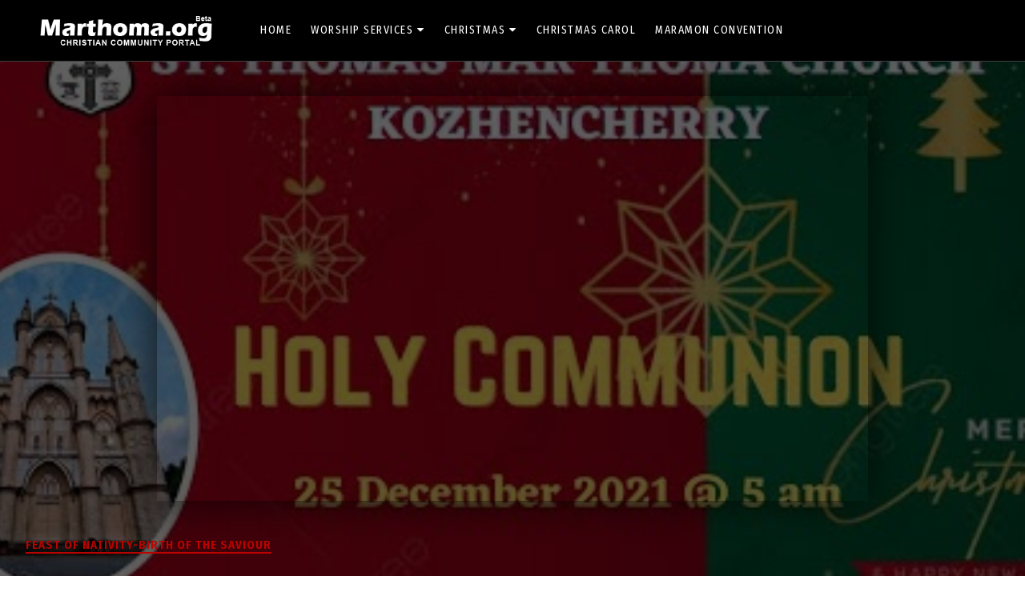

--- FILE ---
content_type: text/javascript; charset=UTF-8
request_url: https://christmas.marthoma.org/feeds/posts/default/-/Feast%20of%20Nativity-Birth%20of%20the%20Saviour?alt=json-in-script&callback=related_results_labels_thumbs&max-results=8
body_size: 1917
content:
// API callback
related_results_labels_thumbs({"version":"1.0","encoding":"UTF-8","feed":{"xmlns":"http://www.w3.org/2005/Atom","xmlns$openSearch":"http://a9.com/-/spec/opensearchrss/1.0/","xmlns$blogger":"http://schemas.google.com/blogger/2008","xmlns$georss":"http://www.georss.org/georss","xmlns$gd":"http://schemas.google.com/g/2005","xmlns$thr":"http://purl.org/syndication/thread/1.0","id":{"$t":"tag:blogger.com,1999:blog-781713744549791675"},"updated":{"$t":"2025-04-23T18:10:07.664-07:00"},"category":[{"term":"Annunciation to Virgin Mary"},{"term":"Visitation of Virgin Mary to Elizabeth"},{"term":"Annunciation to Joseph"},{"term":"Our Lord is Coming -Sunday before Christmas"},{"term":"Annunciation to Zachariah-Unity Sunday"},{"term":"Birth of John the Baptist - Bible Sunday"},{"term":"Feast of Nativity-Birth of the Saviour"},{"term":"The Glorious Coming of our Lord"},{"term":"Fall of Creation (127th Maramon Convention Ends)"},{"term":"“Glorious Divine Creation” 127th Maramon Convention Begins"},{"term":"Christmas"},{"term":"The Virgin Mary"},{"term":"CHOIR"}],"title":{"type":"text","$t":"Christmas-marthoma.org"},"subtitle":{"type":"html","$t":""},"link":[{"rel":"http://schemas.google.com/g/2005#feed","type":"application/atom+xml","href":"https:\/\/christmas.marthoma.org\/feeds\/posts\/default"},{"rel":"self","type":"application/atom+xml","href":"https:\/\/www.blogger.com\/feeds\/781713744549791675\/posts\/default\/-\/Feast+of+Nativity-Birth+of+the+Saviour?alt=json-in-script\u0026max-results=8"},{"rel":"alternate","type":"text/html","href":"https:\/\/christmas.marthoma.org\/search\/label\/Feast%20of%20Nativity-Birth%20of%20the%20Saviour"},{"rel":"hub","href":"http://pubsubhubbub.appspot.com/"},{"rel":"next","type":"application/atom+xml","href":"https:\/\/www.blogger.com\/feeds\/781713744549791675\/posts\/default\/-\/Feast+of+Nativity-Birth+of+the+Saviour\/-\/Feast+of+Nativity-Birth+of+the+Saviour?alt=json-in-script\u0026start-index=9\u0026max-results=8"}],"author":[{"name":{"$t":"Marthoma.org Videos"},"uri":{"$t":"http:\/\/www.blogger.com\/profile\/14018563761785135545"},"email":{"$t":"noreply@blogger.com"},"gd$image":{"rel":"http://schemas.google.com/g/2005#thumbnail","width":"16","height":"16","src":"https:\/\/img1.blogblog.com\/img\/b16-rounded.gif"}}],"generator":{"version":"7.00","uri":"http://www.blogger.com","$t":"Blogger"},"openSearch$totalResults":{"$t":"30"},"openSearch$startIndex":{"$t":"1"},"openSearch$itemsPerPage":{"$t":"8"},"entry":[{"id":{"$t":"tag:blogger.com,1999:blog-781713744549791675.post-2628672865158798521"},"published":{"$t":"2021-12-27T03:21:00.002-08:00"},"updated":{"$t":"2021-12-27T03:21:25.299-08:00"},"category":[{"scheme":"http://www.blogger.com/atom/ns#","term":"Feast of Nativity-Birth of the Saviour"}],"title":{"type":"text","$t":"Sehion Mar Thoma Church, Dallas, Texas"},"content":{"type":"html","$t":"\u003Ciframe width=\"560\" height=\"315\" src=\"https:\/\/www.youtube.com\/embed\/R7epu1lwRlk\" title=\"YouTube video player\" frameborder=\"0\" allow=\"accelerometer; autoplay; clipboard-write; encrypted-media; gyroscope; picture-in-picture\" allowfullscreen\u003E\u003C\/iframe\u003E\nDec 25, 2021"},"link":[{"rel":"edit","type":"application/atom+xml","href":"https:\/\/www.blogger.com\/feeds\/781713744549791675\/posts\/default\/2628672865158798521"},{"rel":"self","type":"application/atom+xml","href":"https:\/\/www.blogger.com\/feeds\/781713744549791675\/posts\/default\/2628672865158798521"},{"rel":"alternate","type":"text/html","href":"https:\/\/christmas.marthoma.org\/2021\/12\/sehion-mar-thoma-church-dallas-texas.html","title":"Sehion Mar Thoma Church, Dallas, Texas"}],"author":[{"name":{"$t":"Marthoma.org Videos"},"uri":{"$t":"http:\/\/www.blogger.com\/profile\/14018563761785135545"},"email":{"$t":"noreply@blogger.com"},"gd$image":{"rel":"http://schemas.google.com/g/2005#thumbnail","width":"16","height":"16","src":"https:\/\/img1.blogblog.com\/img\/b16-rounded.gif"}}],"media$thumbnail":{"xmlns$media":"http://search.yahoo.com/mrss/","url":"https:\/\/img.youtube.com\/vi\/R7epu1lwRlk\/default.jpg","height":"72","width":"72"}},{"id":{"$t":"tag:blogger.com,1999:blog-781713744549791675.post-5129493819645478001"},"published":{"$t":"2021-12-27T03:20:00.001-08:00"},"updated":{"$t":"2021-12-27T03:20:08.143-08:00"},"category":[{"scheme":"http://www.blogger.com/atom/ns#","term":"Feast of Nativity-Birth of the Saviour"}],"title":{"type":"text","$t":"Trinity Marthoma Church"},"content":{"type":"html","$t":"\u003Ciframe width=\"560\" height=\"315\" src=\"https:\/\/www.youtube.com\/embed\/OzVoP7ZNX-w\" title=\"YouTube video player\" frameborder=\"0\" allow=\"accelerometer; autoplay; clipboard-write; encrypted-media; gyroscope; picture-in-picture\" allowfullscreen\u003E\u003C\/iframe\u003E\n Dec 25, 2021"},"link":[{"rel":"edit","type":"application/atom+xml","href":"https:\/\/www.blogger.com\/feeds\/781713744549791675\/posts\/default\/5129493819645478001"},{"rel":"self","type":"application/atom+xml","href":"https:\/\/www.blogger.com\/feeds\/781713744549791675\/posts\/default\/5129493819645478001"},{"rel":"alternate","type":"text/html","href":"https:\/\/christmas.marthoma.org\/2021\/12\/trinity-marthoma-church.html","title":"Trinity Marthoma Church"}],"author":[{"name":{"$t":"Marthoma.org Videos"},"uri":{"$t":"http:\/\/www.blogger.com\/profile\/14018563761785135545"},"email":{"$t":"noreply@blogger.com"},"gd$image":{"rel":"http://schemas.google.com/g/2005#thumbnail","width":"16","height":"16","src":"https:\/\/img1.blogblog.com\/img\/b16-rounded.gif"}}],"media$thumbnail":{"xmlns$media":"http://search.yahoo.com/mrss/","url":"https:\/\/img.youtube.com\/vi\/OzVoP7ZNX-w\/default.jpg","height":"72","width":"72"}},{"id":{"$t":"tag:blogger.com,1999:blog-781713744549791675.post-2327499583736950307"},"published":{"$t":"2021-12-27T03:18:00.004-08:00"},"updated":{"$t":"2021-12-27T03:18:55.399-08:00"},"category":[{"scheme":"http://www.blogger.com/atom/ns#","term":"Feast of Nativity-Birth of the Saviour"}],"title":{"type":"text","$t":"Salem Mar Thoma Church Kumplampoika."},"content":{"type":"html","$t":"\u003Ciframe width=\"560\" height=\"315\" src=\"https:\/\/www.youtube.com\/embed\/9CtTe5sn9ts\" title=\"YouTube video player\" frameborder=\"0\" allow=\"accelerometer; autoplay; clipboard-write; encrypted-media; gyroscope; picture-in-picture\" allowfullscreen\u003E\u003C\/iframe\u003E\nDec 25, 2021"},"link":[{"rel":"edit","type":"application/atom+xml","href":"https:\/\/www.blogger.com\/feeds\/781713744549791675\/posts\/default\/2327499583736950307"},{"rel":"self","type":"application/atom+xml","href":"https:\/\/www.blogger.com\/feeds\/781713744549791675\/posts\/default\/2327499583736950307"},{"rel":"alternate","type":"text/html","href":"https:\/\/christmas.marthoma.org\/2021\/12\/salem-mar-thoma-church-kumplampoika_98.html","title":"Salem Mar Thoma Church Kumplampoika."}],"author":[{"name":{"$t":"Marthoma.org Videos"},"uri":{"$t":"http:\/\/www.blogger.com\/profile\/14018563761785135545"},"email":{"$t":"noreply@blogger.com"},"gd$image":{"rel":"http://schemas.google.com/g/2005#thumbnail","width":"16","height":"16","src":"https:\/\/img1.blogblog.com\/img\/b16-rounded.gif"}}],"media$thumbnail":{"xmlns$media":"http://search.yahoo.com/mrss/","url":"https:\/\/img.youtube.com\/vi\/9CtTe5sn9ts\/default.jpg","height":"72","width":"72"}},{"id":{"$t":"tag:blogger.com,1999:blog-781713744549791675.post-5987695791545838583"},"published":{"$t":"2021-12-27T03:17:00.003-08:00"},"updated":{"$t":"2021-12-27T03:17:29.551-08:00"},"category":[{"scheme":"http://www.blogger.com/atom/ns#","term":"Feast of Nativity-Birth of the Saviour"}],"title":{"type":"text","$t":"Kuttapuzha Jerusalem MTC"},"content":{"type":"html","$t":"\u003Ciframe width=\"560\" height=\"315\" src=\"https:\/\/www.youtube.com\/embed\/oOgCIlXKyO0\" title=\"YouTube video player\" frameborder=\"0\" allow=\"accelerometer; autoplay; clipboard-write; encrypted-media; gyroscope; picture-in-picture\" allowfullscreen\u003E\u003C\/iframe\u003E\nDec 25, 2021"},"link":[{"rel":"edit","type":"application/atom+xml","href":"https:\/\/www.blogger.com\/feeds\/781713744549791675\/posts\/default\/5987695791545838583"},{"rel":"self","type":"application/atom+xml","href":"https:\/\/www.blogger.com\/feeds\/781713744549791675\/posts\/default\/5987695791545838583"},{"rel":"alternate","type":"text/html","href":"https:\/\/christmas.marthoma.org\/2021\/12\/kuttapuzha-jerusalem-mtc.html","title":"Kuttapuzha Jerusalem MTC"}],"author":[{"name":{"$t":"Marthoma.org Videos"},"uri":{"$t":"http:\/\/www.blogger.com\/profile\/14018563761785135545"},"email":{"$t":"noreply@blogger.com"},"gd$image":{"rel":"http://schemas.google.com/g/2005#thumbnail","width":"16","height":"16","src":"https:\/\/img1.blogblog.com\/img\/b16-rounded.gif"}}],"media$thumbnail":{"xmlns$media":"http://search.yahoo.com/mrss/","url":"https:\/\/img.youtube.com\/vi\/oOgCIlXKyO0\/default.jpg","height":"72","width":"72"}},{"id":{"$t":"tag:blogger.com,1999:blog-781713744549791675.post-6783410999940114658"},"published":{"$t":"2021-12-27T03:15:00.003-08:00"},"updated":{"$t":"2021-12-27T03:15:29.811-08:00"},"category":[{"scheme":"http://www.blogger.com/atom/ns#","term":"Feast of Nativity-Birth of the Saviour"}],"title":{"type":"text","$t":"ST. MATHEWS MAR THOMA CHURCH TORONTO."},"content":{"type":"html","$t":"\u003Ciframe width=\"560\" height=\"315\" src=\"https:\/\/www.youtube.com\/embed\/ZBcUVySbKBI\" title=\"YouTube video player\" frameborder=\"0\" allow=\"accelerometer; autoplay; clipboard-write; encrypted-media; gyroscope; picture-in-picture\" allowfullscreen\u003E\u003C\/iframe\u003E\nDec 25, 2021"},"link":[{"rel":"edit","type":"application/atom+xml","href":"https:\/\/www.blogger.com\/feeds\/781713744549791675\/posts\/default\/6783410999940114658"},{"rel":"self","type":"application/atom+xml","href":"https:\/\/www.blogger.com\/feeds\/781713744549791675\/posts\/default\/6783410999940114658"},{"rel":"alternate","type":"text/html","href":"https:\/\/christmas.marthoma.org\/2021\/12\/st-mathews-mar-thoma-church-toronto_27.html","title":"ST. MATHEWS MAR THOMA CHURCH TORONTO."}],"author":[{"name":{"$t":"Marthoma.org Videos"},"uri":{"$t":"http:\/\/www.blogger.com\/profile\/14018563761785135545"},"email":{"$t":"noreply@blogger.com"},"gd$image":{"rel":"http://schemas.google.com/g/2005#thumbnail","width":"16","height":"16","src":"https:\/\/img1.blogblog.com\/img\/b16-rounded.gif"}}],"media$thumbnail":{"xmlns$media":"http://search.yahoo.com/mrss/","url":"https:\/\/img.youtube.com\/vi\/ZBcUVySbKBI\/default.jpg","height":"72","width":"72"}},{"id":{"$t":"tag:blogger.com,1999:blog-781713744549791675.post-3244282945618905586"},"published":{"$t":"2021-12-27T03:13:00.004-08:00"},"updated":{"$t":"2021-12-27T03:13:52.598-08:00"},"category":[{"scheme":"http://www.blogger.com/atom/ns#","term":"Feast of Nativity-Birth of the Saviour"}],"title":{"type":"text","$t":"St. Stephen's Mar Thoma Church"},"content":{"type":"html","$t":"\u003Ciframe width=\"560\" height=\"315\" src=\"https:\/\/www.youtube.com\/embed\/ZBcUVySbKBI\" title=\"YouTube video player\" frameborder=\"0\" allow=\"accelerometer; autoplay; clipboard-write; encrypted-media; gyroscope; picture-in-picture\" allowfullscreen\u003E\u003C\/iframe\u003E\nDec 25, 2021"},"link":[{"rel":"edit","type":"application/atom+xml","href":"https:\/\/www.blogger.com\/feeds\/781713744549791675\/posts\/default\/3244282945618905586"},{"rel":"self","type":"application/atom+xml","href":"https:\/\/www.blogger.com\/feeds\/781713744549791675\/posts\/default\/3244282945618905586"},{"rel":"alternate","type":"text/html","href":"https:\/\/christmas.marthoma.org\/2021\/12\/st-stephens-mar-thoma-church.html","title":"St. Stephen's Mar Thoma Church"}],"author":[{"name":{"$t":"Marthoma.org Videos"},"uri":{"$t":"http:\/\/www.blogger.com\/profile\/14018563761785135545"},"email":{"$t":"noreply@blogger.com"},"gd$image":{"rel":"http://schemas.google.com/g/2005#thumbnail","width":"16","height":"16","src":"https:\/\/img1.blogblog.com\/img\/b16-rounded.gif"}}],"media$thumbnail":{"xmlns$media":"http://search.yahoo.com/mrss/","url":"https:\/\/img.youtube.com\/vi\/ZBcUVySbKBI\/default.jpg","height":"72","width":"72"}},{"id":{"$t":"tag:blogger.com,1999:blog-781713744549791675.post-8886208502362695130"},"published":{"$t":"2021-12-27T03:11:00.002-08:00"},"updated":{"$t":"2021-12-27T03:11:44.341-08:00"},"category":[{"scheme":"http://www.blogger.com/atom/ns#","term":"Feast of Nativity-Birth of the Saviour"}],"title":{"type":"text","$t":"St. Thomas Mar Thoma Church, Marathahalli"},"content":{"type":"html","$t":"\u003Ciframe width=\"560\" height=\"315\" src=\"https:\/\/www.youtube.com\/embed\/HvhiOOQWLVU\" title=\"YouTube video player\" frameborder=\"0\" allow=\"accelerometer; autoplay; clipboard-write; encrypted-media; gyroscope; picture-in-picture\" allowfullscreen\u003E\u003C\/iframe\u003E\nDec 25, 2021"},"link":[{"rel":"edit","type":"application/atom+xml","href":"https:\/\/www.blogger.com\/feeds\/781713744549791675\/posts\/default\/8886208502362695130"},{"rel":"self","type":"application/atom+xml","href":"https:\/\/www.blogger.com\/feeds\/781713744549791675\/posts\/default\/8886208502362695130"},{"rel":"alternate","type":"text/html","href":"https:\/\/christmas.marthoma.org\/2021\/12\/st-thomas-mar-thoma-church-marathahalli_27.html","title":"St. Thomas Mar Thoma Church, Marathahalli"}],"author":[{"name":{"$t":"Marthoma.org Videos"},"uri":{"$t":"http:\/\/www.blogger.com\/profile\/14018563761785135545"},"email":{"$t":"noreply@blogger.com"},"gd$image":{"rel":"http://schemas.google.com/g/2005#thumbnail","width":"16","height":"16","src":"https:\/\/img1.blogblog.com\/img\/b16-rounded.gif"}}],"media$thumbnail":{"xmlns$media":"http://search.yahoo.com/mrss/","url":"https:\/\/img.youtube.com\/vi\/HvhiOOQWLVU\/default.jpg","height":"72","width":"72"}},{"id":{"$t":"tag:blogger.com,1999:blog-781713744549791675.post-1192273240907283182"},"published":{"$t":"2021-12-27T03:10:00.002-08:00"},"updated":{"$t":"2021-12-27T03:10:22.555-08:00"},"category":[{"scheme":"http://www.blogger.com/atom/ns#","term":"Feast of Nativity-Birth of the Saviour"}],"title":{"type":"text","$t":"Christos Mar Thoma Church, Kakkanad."},"content":{"type":"html","$t":"\u003Ciframe width=\"560\" height=\"315\" src=\"https:\/\/www.youtube.com\/embed\/UDnpUWjWRCs\" title=\"YouTube video player\" frameborder=\"0\" allow=\"accelerometer; autoplay; clipboard-write; encrypted-media; gyroscope; picture-in-picture\" allowfullscreen\u003E\u003C\/iframe\u003E\nDec 25, 2021"},"link":[{"rel":"edit","type":"application/atom+xml","href":"https:\/\/www.blogger.com\/feeds\/781713744549791675\/posts\/default\/1192273240907283182"},{"rel":"self","type":"application/atom+xml","href":"https:\/\/www.blogger.com\/feeds\/781713744549791675\/posts\/default\/1192273240907283182"},{"rel":"alternate","type":"text/html","href":"https:\/\/christmas.marthoma.org\/2021\/12\/christos-mar-thoma-church-kakkanad.html","title":"Christos Mar Thoma Church, Kakkanad."}],"author":[{"name":{"$t":"Marthoma.org Videos"},"uri":{"$t":"http:\/\/www.blogger.com\/profile\/14018563761785135545"},"email":{"$t":"noreply@blogger.com"},"gd$image":{"rel":"http://schemas.google.com/g/2005#thumbnail","width":"16","height":"16","src":"https:\/\/img1.blogblog.com\/img\/b16-rounded.gif"}}],"media$thumbnail":{"xmlns$media":"http://search.yahoo.com/mrss/","url":"https:\/\/img.youtube.com\/vi\/UDnpUWjWRCs\/default.jpg","height":"72","width":"72"}}]}});